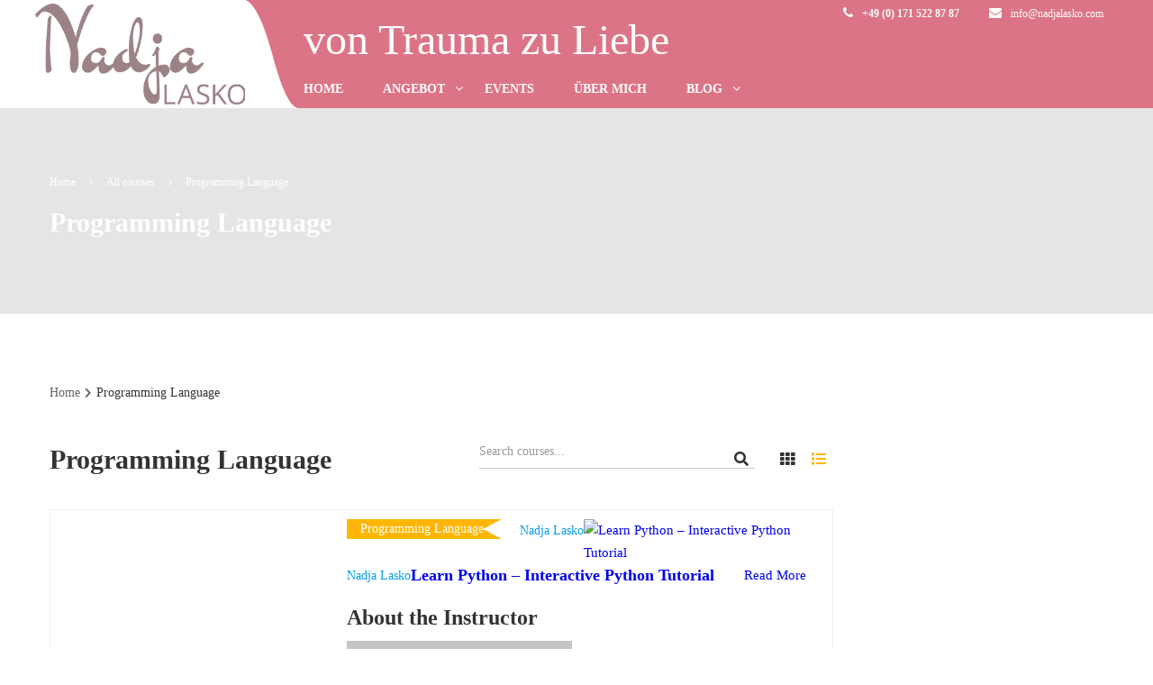

--- FILE ---
content_type: text/html; charset=UTF-8
request_url: https://nadjalasko.com/course-category/programming-language/
body_size: 10974
content:
<!DOCTYPE html>
<html style="overflow: auto" itemscope itemtype="http://schema.org/WebPage" lang="en-US">
<head>
	<meta charset="UTF-8">
	<meta name="viewport" content="width=device-width, initial-scale=1">
	<link rel="profile" href="https://gmpg.org/xfn/11">
	<link rel="pingback" href="https://nadjalasko.com/xmlrpc.php">
    <meta name='robots' content='index, follow, max-image-preview:large, max-snippet:-1, max-video-preview:-1' />

	<!-- This site is optimized with the Yoast SEO plugin v19.13 - https://yoast.com/wordpress/plugins/seo/ -->
	<title> - Nadja Lasko</title>
	<link rel="canonical" href="https://nadjalasko.com/course-category/programming-language/" />
	<meta property="og:locale" content="en_US" />
	<meta property="og:type" content="article" />
	<meta property="og:title" content="Programming Language Archive - Nadja Lasko" />
	<meta property="og:url" content="https://nadjalasko.com/course-category/programming-language/" />
	<meta property="og:site_name" content="Nadja Lasko" />
	<meta name="twitter:card" content="summary_large_image" />
	<script type="application/ld+json" class="yoast-schema-graph">{"@context":"https://schema.org","@graph":[{"@type":"CollectionPage","@id":"https://nadjalasko.com/course-category/programming-language/","url":"https://nadjalasko.com/course-category/programming-language/","name":"Programming Language Archive - Nadja Lasko","isPartOf":{"@id":"https://nadjalasko.com/#website"},"breadcrumb":{"@id":"https://nadjalasko.com/course-category/programming-language/#breadcrumb"},"inLanguage":"en-US"},{"@type":"BreadcrumbList","@id":"https://nadjalasko.com/course-category/programming-language/#breadcrumb","itemListElement":[{"@type":"ListItem","position":1,"name":"Startseite","item":"https://nadjalasko.com/"},{"@type":"ListItem","position":2,"name":"Programming Language"}]},{"@type":"WebSite","@id":"https://nadjalasko.com/#website","url":"https://nadjalasko.com/","name":"Nadja Lasko","description":"Entfalte deine Liebesfähigkeit!","potentialAction":[{"@type":"SearchAction","target":{"@type":"EntryPoint","urlTemplate":"https://nadjalasko.com/?s={search_term_string}"},"query-input":"required name=search_term_string"}],"inLanguage":"en-US"}]}</script>
	<!-- / Yoast SEO plugin. -->


<link rel="alternate" type="application/rss+xml" title="Nadja Lasko &raquo; Feed" href="https://nadjalasko.com/feed/" />
<link rel="alternate" type="application/rss+xml" title="Nadja Lasko &raquo; Comments Feed" href="https://nadjalasko.com/comments/feed/" />
<link rel="alternate" type="application/rss+xml" title="Nadja Lasko &raquo; Programming Language Category Feed" href="https://nadjalasko.com/course-category/programming-language/feed/" />
<link rel='stylesheet' id='wp-block-library-css' href='https://nadjalasko.com/wp-includes/css/dist/block-library/style.min.css?ver=6.1.9' type='text/css' media='all' />
<style id='wp-block-library-theme-inline-css' type='text/css'>
.wp-block-audio figcaption{color:#555;font-size:13px;text-align:center}.is-dark-theme .wp-block-audio figcaption{color:hsla(0,0%,100%,.65)}.wp-block-audio{margin:0 0 1em}.wp-block-code{border:1px solid #ccc;border-radius:4px;font-family:Menlo,Consolas,monaco,monospace;padding:.8em 1em}.wp-block-embed figcaption{color:#555;font-size:13px;text-align:center}.is-dark-theme .wp-block-embed figcaption{color:hsla(0,0%,100%,.65)}.wp-block-embed{margin:0 0 1em}.blocks-gallery-caption{color:#555;font-size:13px;text-align:center}.is-dark-theme .blocks-gallery-caption{color:hsla(0,0%,100%,.65)}.wp-block-image figcaption{color:#555;font-size:13px;text-align:center}.is-dark-theme .wp-block-image figcaption{color:hsla(0,0%,100%,.65)}.wp-block-image{margin:0 0 1em}.wp-block-pullquote{border-top:4px solid;border-bottom:4px solid;margin-bottom:1.75em;color:currentColor}.wp-block-pullquote__citation,.wp-block-pullquote cite,.wp-block-pullquote footer{color:currentColor;text-transform:uppercase;font-size:.8125em;font-style:normal}.wp-block-quote{border-left:.25em solid;margin:0 0 1.75em;padding-left:1em}.wp-block-quote cite,.wp-block-quote footer{color:currentColor;font-size:.8125em;position:relative;font-style:normal}.wp-block-quote.has-text-align-right{border-left:none;border-right:.25em solid;padding-left:0;padding-right:1em}.wp-block-quote.has-text-align-center{border:none;padding-left:0}.wp-block-quote.is-large,.wp-block-quote.is-style-large,.wp-block-quote.is-style-plain{border:none}.wp-block-search .wp-block-search__label{font-weight:700}.wp-block-search__button{border:1px solid #ccc;padding:.375em .625em}:where(.wp-block-group.has-background){padding:1.25em 2.375em}.wp-block-separator.has-css-opacity{opacity:.4}.wp-block-separator{border:none;border-bottom:2px solid;margin-left:auto;margin-right:auto}.wp-block-separator.has-alpha-channel-opacity{opacity:1}.wp-block-separator:not(.is-style-wide):not(.is-style-dots){width:100px}.wp-block-separator.has-background:not(.is-style-dots){border-bottom:none;height:1px}.wp-block-separator.has-background:not(.is-style-wide):not(.is-style-dots){height:2px}.wp-block-table{margin:"0 0 1em 0"}.wp-block-table thead{border-bottom:3px solid}.wp-block-table tfoot{border-top:3px solid}.wp-block-table td,.wp-block-table th{word-break:normal}.wp-block-table figcaption{color:#555;font-size:13px;text-align:center}.is-dark-theme .wp-block-table figcaption{color:hsla(0,0%,100%,.65)}.wp-block-video figcaption{color:#555;font-size:13px;text-align:center}.is-dark-theme .wp-block-video figcaption{color:hsla(0,0%,100%,.65)}.wp-block-video{margin:0 0 1em}.wp-block-template-part.has-background{padding:1.25em 2.375em;margin-top:0;margin-bottom:0}
</style>
<link rel='stylesheet' id='classic-theme-styles-css' href='https://nadjalasko.com/wp-includes/css/classic-themes.min.css?ver=1' type='text/css' media='all' />
<style id='global-styles-inline-css' type='text/css'>
body{--wp--preset--color--black: #000000;--wp--preset--color--cyan-bluish-gray: #abb8c3;--wp--preset--color--white: #ffffff;--wp--preset--color--pale-pink: #f78da7;--wp--preset--color--vivid-red: #cf2e2e;--wp--preset--color--luminous-vivid-orange: #ff6900;--wp--preset--color--luminous-vivid-amber: #fcb900;--wp--preset--color--light-green-cyan: #7bdcb5;--wp--preset--color--vivid-green-cyan: #00d084;--wp--preset--color--pale-cyan-blue: #8ed1fc;--wp--preset--color--vivid-cyan-blue: #0693e3;--wp--preset--color--vivid-purple: #9b51e0;--wp--preset--color--primary: #ffffff;--wp--preset--color--title: #333;--wp--preset--color--sub-title: #999;--wp--preset--color--border-input: #ddd;--wp--preset--gradient--vivid-cyan-blue-to-vivid-purple: linear-gradient(135deg,rgba(6,147,227,1) 0%,rgb(155,81,224) 100%);--wp--preset--gradient--light-green-cyan-to-vivid-green-cyan: linear-gradient(135deg,rgb(122,220,180) 0%,rgb(0,208,130) 100%);--wp--preset--gradient--luminous-vivid-amber-to-luminous-vivid-orange: linear-gradient(135deg,rgba(252,185,0,1) 0%,rgba(255,105,0,1) 100%);--wp--preset--gradient--luminous-vivid-orange-to-vivid-red: linear-gradient(135deg,rgba(255,105,0,1) 0%,rgb(207,46,46) 100%);--wp--preset--gradient--very-light-gray-to-cyan-bluish-gray: linear-gradient(135deg,rgb(238,238,238) 0%,rgb(169,184,195) 100%);--wp--preset--gradient--cool-to-warm-spectrum: linear-gradient(135deg,rgb(74,234,220) 0%,rgb(151,120,209) 20%,rgb(207,42,186) 40%,rgb(238,44,130) 60%,rgb(251,105,98) 80%,rgb(254,248,76) 100%);--wp--preset--gradient--blush-light-purple: linear-gradient(135deg,rgb(255,206,236) 0%,rgb(152,150,240) 100%);--wp--preset--gradient--blush-bordeaux: linear-gradient(135deg,rgb(254,205,165) 0%,rgb(254,45,45) 50%,rgb(107,0,62) 100%);--wp--preset--gradient--luminous-dusk: linear-gradient(135deg,rgb(255,203,112) 0%,rgb(199,81,192) 50%,rgb(65,88,208) 100%);--wp--preset--gradient--pale-ocean: linear-gradient(135deg,rgb(255,245,203) 0%,rgb(182,227,212) 50%,rgb(51,167,181) 100%);--wp--preset--gradient--electric-grass: linear-gradient(135deg,rgb(202,248,128) 0%,rgb(113,206,126) 100%);--wp--preset--gradient--midnight: linear-gradient(135deg,rgb(2,3,129) 0%,rgb(40,116,252) 100%);--wp--preset--duotone--dark-grayscale: url('#wp-duotone-dark-grayscale');--wp--preset--duotone--grayscale: url('#wp-duotone-grayscale');--wp--preset--duotone--purple-yellow: url('#wp-duotone-purple-yellow');--wp--preset--duotone--blue-red: url('#wp-duotone-blue-red');--wp--preset--duotone--midnight: url('#wp-duotone-midnight');--wp--preset--duotone--magenta-yellow: url('#wp-duotone-magenta-yellow');--wp--preset--duotone--purple-green: url('#wp-duotone-purple-green');--wp--preset--duotone--blue-orange: url('#wp-duotone-blue-orange');--wp--preset--font-size--small: 13px;--wp--preset--font-size--medium: 20px;--wp--preset--font-size--large: 28px;--wp--preset--font-size--x-large: 42px;--wp--preset--font-size--normal: 15px;--wp--preset--font-size--huge: 36px;--wp--preset--spacing--20: 0.44rem;--wp--preset--spacing--30: 0.67rem;--wp--preset--spacing--40: 1rem;--wp--preset--spacing--50: 1.5rem;--wp--preset--spacing--60: 2.25rem;--wp--preset--spacing--70: 3.38rem;--wp--preset--spacing--80: 5.06rem;}:where(.is-layout-flex){gap: 0.5em;}body .is-layout-flow > .alignleft{float: left;margin-inline-start: 0;margin-inline-end: 2em;}body .is-layout-flow > .alignright{float: right;margin-inline-start: 2em;margin-inline-end: 0;}body .is-layout-flow > .aligncenter{margin-left: auto !important;margin-right: auto !important;}body .is-layout-constrained > .alignleft{float: left;margin-inline-start: 0;margin-inline-end: 2em;}body .is-layout-constrained > .alignright{float: right;margin-inline-start: 2em;margin-inline-end: 0;}body .is-layout-constrained > .aligncenter{margin-left: auto !important;margin-right: auto !important;}body .is-layout-constrained > :where(:not(.alignleft):not(.alignright):not(.alignfull)){max-width: var(--wp--style--global--content-size);margin-left: auto !important;margin-right: auto !important;}body .is-layout-constrained > .alignwide{max-width: var(--wp--style--global--wide-size);}body .is-layout-flex{display: flex;}body .is-layout-flex{flex-wrap: wrap;align-items: center;}body .is-layout-flex > *{margin: 0;}:where(.wp-block-columns.is-layout-flex){gap: 2em;}.has-black-color{color: var(--wp--preset--color--black) !important;}.has-cyan-bluish-gray-color{color: var(--wp--preset--color--cyan-bluish-gray) !important;}.has-white-color{color: var(--wp--preset--color--white) !important;}.has-pale-pink-color{color: var(--wp--preset--color--pale-pink) !important;}.has-vivid-red-color{color: var(--wp--preset--color--vivid-red) !important;}.has-luminous-vivid-orange-color{color: var(--wp--preset--color--luminous-vivid-orange) !important;}.has-luminous-vivid-amber-color{color: var(--wp--preset--color--luminous-vivid-amber) !important;}.has-light-green-cyan-color{color: var(--wp--preset--color--light-green-cyan) !important;}.has-vivid-green-cyan-color{color: var(--wp--preset--color--vivid-green-cyan) !important;}.has-pale-cyan-blue-color{color: var(--wp--preset--color--pale-cyan-blue) !important;}.has-vivid-cyan-blue-color{color: var(--wp--preset--color--vivid-cyan-blue) !important;}.has-vivid-purple-color{color: var(--wp--preset--color--vivid-purple) !important;}.has-black-background-color{background-color: var(--wp--preset--color--black) !important;}.has-cyan-bluish-gray-background-color{background-color: var(--wp--preset--color--cyan-bluish-gray) !important;}.has-white-background-color{background-color: var(--wp--preset--color--white) !important;}.has-pale-pink-background-color{background-color: var(--wp--preset--color--pale-pink) !important;}.has-vivid-red-background-color{background-color: var(--wp--preset--color--vivid-red) !important;}.has-luminous-vivid-orange-background-color{background-color: var(--wp--preset--color--luminous-vivid-orange) !important;}.has-luminous-vivid-amber-background-color{background-color: var(--wp--preset--color--luminous-vivid-amber) !important;}.has-light-green-cyan-background-color{background-color: var(--wp--preset--color--light-green-cyan) !important;}.has-vivid-green-cyan-background-color{background-color: var(--wp--preset--color--vivid-green-cyan) !important;}.has-pale-cyan-blue-background-color{background-color: var(--wp--preset--color--pale-cyan-blue) !important;}.has-vivid-cyan-blue-background-color{background-color: var(--wp--preset--color--vivid-cyan-blue) !important;}.has-vivid-purple-background-color{background-color: var(--wp--preset--color--vivid-purple) !important;}.has-black-border-color{border-color: var(--wp--preset--color--black) !important;}.has-cyan-bluish-gray-border-color{border-color: var(--wp--preset--color--cyan-bluish-gray) !important;}.has-white-border-color{border-color: var(--wp--preset--color--white) !important;}.has-pale-pink-border-color{border-color: var(--wp--preset--color--pale-pink) !important;}.has-vivid-red-border-color{border-color: var(--wp--preset--color--vivid-red) !important;}.has-luminous-vivid-orange-border-color{border-color: var(--wp--preset--color--luminous-vivid-orange) !important;}.has-luminous-vivid-amber-border-color{border-color: var(--wp--preset--color--luminous-vivid-amber) !important;}.has-light-green-cyan-border-color{border-color: var(--wp--preset--color--light-green-cyan) !important;}.has-vivid-green-cyan-border-color{border-color: var(--wp--preset--color--vivid-green-cyan) !important;}.has-pale-cyan-blue-border-color{border-color: var(--wp--preset--color--pale-cyan-blue) !important;}.has-vivid-cyan-blue-border-color{border-color: var(--wp--preset--color--vivid-cyan-blue) !important;}.has-vivid-purple-border-color{border-color: var(--wp--preset--color--vivid-purple) !important;}.has-vivid-cyan-blue-to-vivid-purple-gradient-background{background: var(--wp--preset--gradient--vivid-cyan-blue-to-vivid-purple) !important;}.has-light-green-cyan-to-vivid-green-cyan-gradient-background{background: var(--wp--preset--gradient--light-green-cyan-to-vivid-green-cyan) !important;}.has-luminous-vivid-amber-to-luminous-vivid-orange-gradient-background{background: var(--wp--preset--gradient--luminous-vivid-amber-to-luminous-vivid-orange) !important;}.has-luminous-vivid-orange-to-vivid-red-gradient-background{background: var(--wp--preset--gradient--luminous-vivid-orange-to-vivid-red) !important;}.has-very-light-gray-to-cyan-bluish-gray-gradient-background{background: var(--wp--preset--gradient--very-light-gray-to-cyan-bluish-gray) !important;}.has-cool-to-warm-spectrum-gradient-background{background: var(--wp--preset--gradient--cool-to-warm-spectrum) !important;}.has-blush-light-purple-gradient-background{background: var(--wp--preset--gradient--blush-light-purple) !important;}.has-blush-bordeaux-gradient-background{background: var(--wp--preset--gradient--blush-bordeaux) !important;}.has-luminous-dusk-gradient-background{background: var(--wp--preset--gradient--luminous-dusk) !important;}.has-pale-ocean-gradient-background{background: var(--wp--preset--gradient--pale-ocean) !important;}.has-electric-grass-gradient-background{background: var(--wp--preset--gradient--electric-grass) !important;}.has-midnight-gradient-background{background: var(--wp--preset--gradient--midnight) !important;}.has-small-font-size{font-size: var(--wp--preset--font-size--small) !important;}.has-medium-font-size{font-size: var(--wp--preset--font-size--medium) !important;}.has-large-font-size{font-size: var(--wp--preset--font-size--large) !important;}.has-x-large-font-size{font-size: var(--wp--preset--font-size--x-large) !important;}
.wp-block-navigation a:where(:not(.wp-element-button)){color: inherit;}
:where(.wp-block-columns.is-layout-flex){gap: 2em;}
.wp-block-pullquote{font-size: 1.5em;line-height: 1.6;}
</style>
<link rel='stylesheet' id='wpems-countdown-css-css' href='https://nadjalasko.com/wp-content/plugins/wp-events-manager/inc/libraries//countdown/css/jquery.countdown.css?ver=6.1.9' type='text/css' media='all' />
<link rel='stylesheet' id='wpems-owl-carousel-css-css' href='https://nadjalasko.com/wp-content/plugins/wp-events-manager/inc/libraries//owl-carousel/css/owl.carousel.css?ver=6.1.9' type='text/css' media='all' />
<link rel='stylesheet' id='wpems-magnific-popup-css-css' href='https://nadjalasko.com/wp-content/plugins/wp-events-manager/inc/libraries//magnific-popup/css/magnific-popup.css?ver=6.1.9' type='text/css' media='all' />
<link rel='stylesheet' id='wpems-fronted-css-css' href='https://nadjalasko.com/wp-content/plugins/wp-events-manager/assets//css/frontend/events.min.css?ver=6.1.9' type='text/css' media='all' />
<link rel='stylesheet' id='thim-parent-style-css' href='https://nadjalasko.com/wp-content/themes/coaching/style.css?ver=6.1.9' type='text/css' media='all' />
<link rel='stylesheet' id='thim-child-style-css' href='https://nadjalasko.com/wp-content/themes/coaching-child/style.css?ver=20201204k' type='text/css' media='all' />
<link rel='stylesheet' id='thim-admin-flaticon-style-css' href='https://nadjalasko.com/wp-content/themes/coaching/assets/css/flaticon.css?ver=6.1.9' type='text/css' media='all' />
<link rel='stylesheet' id='thim-style-css' href='https://nadjalasko.com/wp-content/themes/coaching-child/style.css?ver=3.3.6' type='text/css' media='all' />
<link rel='stylesheet' id='thim-font-icon-awesome-css' href='https://nadjalasko.com/wp-content/themes/coaching/assets/css/font-awesome.min.css?ver=3.3.6' type='text/css' media='all' />
<link rel='stylesheet' id='font-awesome-5-all-css' href='https://nadjalasko.com/wp-content/plugins/learnpress/assets/src/css/vendor/font-awesome-5.min.css?ver=4.2.0' type='text/css' media='all' />
<link rel='stylesheet' id='learnpress-css' href='https://nadjalasko.com/wp-content/plugins/learnpress/assets/css/learnpress.min.css?ver=4.2.0' type='text/css' media='all' />
<link rel='stylesheet' id='learnpress-widgets-css' href='https://nadjalasko.com/wp-content/plugins/learnpress/assets/css/widgets.min.css?ver=4.2.0' type='text/css' media='all' />
<link rel='stylesheet' id='thim-admin-font-icon7-css' href='https://nadjalasko.com/wp-content/themes/coaching/assets/css/font-pe-icon-7.css?ver=6.1.9' type='text/css' media='all' />
<link rel='stylesheet' id='thim-font-ion-icons-css' href='https://nadjalasko.com/wp-content/themes/coaching/assets/css/ionicons.min.css?ver=6.1.9' type='text/css' media='all' />
<link rel='stylesheet' id='thim-slick-css' href='https://nadjalasko.com/wp-content/themes/coaching/assets/css/slick.css?ver=6.1.9' type='text/css' media='all' />
<script type='text/javascript' src='https://nadjalasko.com/wp-includes/js/jquery/jquery.min.js?ver=3.6.1' id='jquery-core-js'></script>
<script type='text/javascript' src='https://nadjalasko.com/wp-includes/js/jquery/jquery-migrate.min.js?ver=3.3.2' id='jquery-migrate-js'></script>
<script type='text/javascript' src='https://nadjalasko.com/wp-content/plugins/revslider/public/assets/js/rbtools.min.js?ver=6.6.7' async id='tp-tools-js'></script>
<script type='text/javascript' src='https://nadjalasko.com/wp-content/plugins/revslider/public/assets/js/rs6.min.js?ver=6.6.7' async id='revmin-js'></script>
<script type='text/javascript' src='https://nadjalasko.com/wp-includes/js/underscore.min.js?ver=1.13.4' id='underscore-js'></script>
<script type='text/javascript' id='utils-js-extra'>
/* <![CDATA[ */
var userSettings = {"url":"\/","uid":"0","time":"1768614078","secure":"1"};
/* ]]> */
</script>
<script type='text/javascript' src='https://nadjalasko.com/wp-includes/js/utils.min.js?ver=6.1.9' id='utils-js'></script>
<script type='text/javascript' id='lp-global-js-extra'>
/* <![CDATA[ */
var lpGlobalSettings = {"url":"https:\/\/nadjalasko.com\/course-category\/programming-language\/","siteurl":"https:\/\/nadjalasko.com","ajax":"https:\/\/nadjalasko.com\/wp-admin\/admin-ajax.php","courses_url":"","post_id":5437,"user_id":0,"theme":"coaching-child","localize":{"button_ok":"OK","button_cancel":"Cancel","button_yes":"Yes","button_no":"No"},"lp_rest_url":"https:\/\/nadjalasko.com\/wp-json\/","nonce":"3ff2c6a5e5","option_enable_popup_confirm_finish":"yes","is_course_archive":1,"lpArchiveSkeleton":{"term_id":47,"taxonomy":"course_category","paged":1,"c_search":"","orderby":"","order":""}};
/* ]]> */
</script>
<script type='text/javascript' src='https://nadjalasko.com/wp-content/plugins/learnpress/assets/js/global.min.js?ver=4.2.0' id='lp-global-js'></script>
<script type='text/javascript' src='https://nadjalasko.com/wp-content/plugins/learnpress/assets/js/dist/utils.min.js?ver=4.2.0' id='lp-utils-js'></script>
<script type='text/javascript' src='https://nadjalasko.com/wp-includes/js/dist/vendor/regenerator-runtime.min.js?ver=0.13.9' id='regenerator-runtime-js'></script>
<script type='text/javascript' src='https://nadjalasko.com/wp-includes/js/dist/vendor/wp-polyfill.min.js?ver=3.15.0' id='wp-polyfill-js'></script>
<script type='text/javascript' src='https://nadjalasko.com/wp-includes/js/dist/hooks.min.js?ver=4169d3cf8e8d95a3d6d5' id='wp-hooks-js'></script>
<script type='text/javascript' src='https://nadjalasko.com/wp-content/plugins/learnpress/assets/js/dist/frontend/courses.min.js?ver=4.2.0' id='lp-courses-js'></script>
<link rel="https://api.w.org/" href="https://nadjalasko.com/wp-json/" /><link rel="alternate" type="application/json" href="https://nadjalasko.com/wp-json/wp/v2/course_category/47" /><link rel="EditURI" type="application/rsd+xml" title="RSD" href="https://nadjalasko.com/xmlrpc.php?rsd" />
<link rel="wlwmanifest" type="application/wlwmanifest+xml" href="https://nadjalasko.com/wp-includes/wlwmanifest.xml" />
<meta name="generator" content="WordPress 6.1.9" />

		<style id="learn-press-custom-css">
			:root {
				--lp-primary-color: #ffb606;
				--lp-secondary-color: #442e66;
			}
		</style>

		<meta name="generator" content="Powered by WPBakery Page Builder - drag and drop page builder for WordPress."/>
<meta name="generator" content="Powered by Slider Revolution 6.6.7 - responsive, Mobile-Friendly Slider Plugin for WordPress with comfortable drag and drop interface." />
<link rel="icon" href="https://nadjalasko.com/wp-content/uploads/2021/03/cropped-nadjalasko-favicon-32x32.png" sizes="32x32" />
<link rel="icon" href="https://nadjalasko.com/wp-content/uploads/2021/03/cropped-nadjalasko-favicon-192x192.png" sizes="192x192" />
<link rel="apple-touch-icon" href="https://nadjalasko.com/wp-content/uploads/2021/03/cropped-nadjalasko-favicon-180x180.png" />
<meta name="msapplication-TileImage" content="https://nadjalasko.com/wp-content/uploads/2021/03/cropped-nadjalasko-favicon-270x270.png" />
<script>function setREVStartSize(e){
			//window.requestAnimationFrame(function() {
				window.RSIW = window.RSIW===undefined ? window.innerWidth : window.RSIW;
				window.RSIH = window.RSIH===undefined ? window.innerHeight : window.RSIH;
				try {
					var pw = document.getElementById(e.c).parentNode.offsetWidth,
						newh;
					pw = pw===0 || isNaN(pw) || (e.l=="fullwidth" || e.layout=="fullwidth") ? window.RSIW : pw;
					e.tabw = e.tabw===undefined ? 0 : parseInt(e.tabw);
					e.thumbw = e.thumbw===undefined ? 0 : parseInt(e.thumbw);
					e.tabh = e.tabh===undefined ? 0 : parseInt(e.tabh);
					e.thumbh = e.thumbh===undefined ? 0 : parseInt(e.thumbh);
					e.tabhide = e.tabhide===undefined ? 0 : parseInt(e.tabhide);
					e.thumbhide = e.thumbhide===undefined ? 0 : parseInt(e.thumbhide);
					e.mh = e.mh===undefined || e.mh=="" || e.mh==="auto" ? 0 : parseInt(e.mh,0);
					if(e.layout==="fullscreen" || e.l==="fullscreen")
						newh = Math.max(e.mh,window.RSIH);
					else{
						e.gw = Array.isArray(e.gw) ? e.gw : [e.gw];
						for (var i in e.rl) if (e.gw[i]===undefined || e.gw[i]===0) e.gw[i] = e.gw[i-1];
						e.gh = e.el===undefined || e.el==="" || (Array.isArray(e.el) && e.el.length==0)? e.gh : e.el;
						e.gh = Array.isArray(e.gh) ? e.gh : [e.gh];
						for (var i in e.rl) if (e.gh[i]===undefined || e.gh[i]===0) e.gh[i] = e.gh[i-1];
											
						var nl = new Array(e.rl.length),
							ix = 0,
							sl;
						e.tabw = e.tabhide>=pw ? 0 : e.tabw;
						e.thumbw = e.thumbhide>=pw ? 0 : e.thumbw;
						e.tabh = e.tabhide>=pw ? 0 : e.tabh;
						e.thumbh = e.thumbhide>=pw ? 0 : e.thumbh;
						for (var i in e.rl) nl[i] = e.rl[i]<window.RSIW ? 0 : e.rl[i];
						sl = nl[0];
						for (var i in nl) if (sl>nl[i] && nl[i]>0) { sl = nl[i]; ix=i;}
						var m = pw>(e.gw[ix]+e.tabw+e.thumbw) ? 1 : (pw-(e.tabw+e.thumbw)) / (e.gw[ix]);
						newh =  (e.gh[ix] * m) + (e.tabh + e.thumbh);
					}
					var el = document.getElementById(e.c);
					if (el!==null && el) el.style.height = newh+"px";
					el = document.getElementById(e.c+"_wrapper");
					if (el!==null && el) {
						el.style.height = newh+"px";
						el.style.display = "block";
					}
				} catch(e){
					console.log("Failure at Presize of Slider:" + e)
				}
			//});
		  };</script>
		<style type="text/css" id="wp-custom-css">
			header.site-header {
  background: #dc7487;
}
.header_v3.site-header::before {

    background-color: #fff;

}

header.site-header.header_v3 > .container {
  background: #dc7487;
}

.header_v3 .width-logo {
  background-color: #fff;
}

#toolbar {
  color: #fff;
  font-size: 12px;
}

#toolbar a {
  color: #fff;
}

footer#colophon .copyright-area {
  background: #dc7487;
  color: #fff;
}

footer#colophon {
  background: #437795;
}

footer#colophon .footer {
  color: #fff;
}

footer#colophon .footer a {
  color: rgba(255, 255, 255, 0.73);
}		</style>
				<script type="text/javascript">
            if (typeof ajaxurl === 'undefined') {
                /* <![CDATA[ */
                var ajaxurl = "https://nadjalasko.com/wp-admin/admin-ajax.php";
                /* ]]> */
            }
		</script>
		<noscript><style> .wpb_animate_when_almost_visible { opacity: 1; }</style></noscript></head>
<body data-rsssl=1 class="archive tax-course_category term-programming-language term-47 wp-embed-responsive coaching-child learnpress learnpress-page thim-body-load-overlay bg-boxed-image wpb-js-composer js-comp-ver-6.10.0 vc_responsive">


<!-- menu for mobile-->
<div id="wrapper-container" class="wrapper-container">
	<div class="content-pusher ">


		
		<header id="masthead" class="site-header affix-top sticky-header header_default header_v3 " >
			<!-- <div class="main-menu"> -->
<div class="container">
	<div class="row">
		<div class="col-sm-2 column_logo new_update">
			<div class="tm-table">
				<div class="width-logo table-cell sm-logo">
					<a href="https://nadjalasko.com/" title="Nadja Lasko - Entfalte deine Liebesfähigkeit!" rel="home" class="no-sticky-logo"><img src="https://nadjalasko.com/wp-content/uploads/2021/03/NadjaLasko-Schriftzug.png" alt="Nadja Lasko"  /></a><a href="https://nadjalasko.com/" title="Nadja Lasko - Entfalte deine Liebesfähigkeit!" rel="home" class="sticky-logo">
					<img src="https://nadjalasko.com/wp-content/uploads/2021/03/NadjaLasko-Schriftzug.png" alt="Nadja Lasko"  /></a>				</div>
                <svg version="1.1" id="Layer_1" xmlns="http://www.w3.org/2000/svg" xmlns:xlink="http://www.w3.org/1999/xlink" x="0px" y="0px"
                     width="58.5px" height="119.985px" viewBox="0 0 58.5 119.985" enable-background="new 0 0 58.5 119.985" xml:space="preserve">
                        <image display="none" overflow="visible" width="60" height="120" xlink:href="[data-uri]
                        EAMCAwYAAAJFAAACpwAAA9z/2wCEABALCwsMCxAMDBAXDw0PFxsUEBAUGx8XFxcXFx8eFxoaGhoX
                        Hh4jJSclIx4vLzMzLy9AQEBAQEBAQEBAQEBAQEABEQ8PERMRFRISFRQRFBEUGhQWFhQaJhoaHBoa
                        JjAjHh4eHiMwKy4nJycuKzU1MDA1NUBAP0BAQEBAQEBAQEBAQP/CABEIAHgAPAMBIgACEQEDEQH/
                        xACgAAEAAgMBAAAAAAAAAAAAAAAABgcCAwUEAQADAQEBAAAAAAAAAAAAAAAABAUDAgEQAAEDBAMB
                        AQAAAAAAAAAAAAMgAgQQARIFERMGFDARAAIBAQQIBgIDAAAAAAAAAAECAxEwIRIiADFRcYGxMgRB
                        YcFyghORoiMUJBIAAQMACQQDAAAAAAAAAAAAASARAgAhMUFRYXGREoGxUoLBMkL/2gAMAwEAAhED
                        EQAAAPXMa/7zqEmCT4AAV3lirRp9uj8gmVQ40AK7FeN65zXc4Tc9gUdAK7FeMkkb6OWszE2oAV2K
                        8Zli8LA2cnrS64c9V2K8YA7Esr6eovbAs3XYrxgBJozvz0nrDOZUrsV44AAdiUCrf//aAAgBAgAB
                        BQCQK17IKzB9ZbUGbkND24urKZw6pWZs4vzW/X9H/9oACAEDAAEFAIxr2cgT82VhvQB2JUDdkysN
                        /LahJg/m3FW9nzf/2gAIAQEAAQUA1u3kQCBMM4l+Z2F2EWMjxEiSWyoy/LS+WL1cr5J/4aqT9OvX
                        5WRyxehP0bNbHuG8BWmCvzcnu16/NSumcsRXhLHMyQBfl5mYVwZb4coJRmEvR7m0O/0A6v/aAAgB
                        AgIGPwDnEVi3MJMdtERl6lEhk+yTHAoEvKrqEGN9o1o16Itb+sHbvT//2gAIAQMCBj8A4SNRsyKY
                        y31RKHsPlETm26YyxCDDxrGhQJXWHSj3Ik/1q44s/an/2gAIAQEBBj8AGYvAeuIm6m1dh0WaI4o3
                        FVNgexkOSSrRV8G8RxsFkQ0dCGU7CL9I+4TVItabD4jgbCXs2N6/yJuNzelhDMTRQ2F/a1xsYZSa
                        thwv7lynlYT9sT0kSKN+VuQsIqmiy1jPy1ftSwV1uZCGB8xfpHMvTIoYcRWw+onNAxX4nMOdgYWO
                        WdafJbx62CSoaPGwZd4NdI506ZFDDjYP2bnNFnj9p1/g87CPuEvwHMNqnWNFljOJHAZT5Gw/rdwf
                        87GqtrwE+h0+77F+qlceIYab9P/Z" transform="matrix(0.9999 0 0 0.9999 -122.9937 -131.9937)">
                        </image>
                    <path fill="#ffffff" d="M0,0c0,0,14.326,0,29.996,59.993s25.837,58.633,28.504,59.992H0V0z"/>
                    </svg>
			</div>
		</div>
		<div class="col-sm-10 column_right">
            			<div class="toolbar" id="toolbar">
				<div class="row">
					<div class="col-md-6 col-sm-9 col-xs-12 hidden-sm hidden-xs">
						<aside id="custom_html-3" class="widget_text widget widget_custom_html"><div class="textwidget custom-html-widget"><h2 id="site-description">
	von Trauma zu Liebe
</h2></div></aside>					</div>
					<div class="col-md-6 col-sm-3 col-xs-12 menu_right_position">
						<li id="text-619910006" class="widget widget_text">			<div class="textwidget"><div class="thim-have-any-question">
<div class="mobile"><i class="fa fa-phone"></i><a class="value" href="tel:+49 (0) 157 85082 664">+49 (0) 171 522 87 87</a></div>
<div class="email"><i class="fa fa-envelope"></i><a href="mailto:nadja.lasko@heart.ag">info@nadjalasko.com</a></div>
</div>
</div>
		</li>					</div>
				</div>
			</div>
            			<div class="navigation">
				<nav class="width-navigation table-cell table-right">
					
<ul class="nav navbar-nav menu-main-menu">
	<li id="menu-item-6514" class="menu-item menu-item-type-post_type menu-item-object-page menu-item-home menu-item-6514"><a href="https://nadjalasko.com/">HOME</a></li>
<li id="menu-item-7435" class="menu-item menu-item-type-custom menu-item-object-custom menu-item-has-children menu-item-7435"><a href="#">ANGEBOT</a>
<ul class="sub-menu">
	<li id="menu-item-7462" class="menu-item menu-item-type-post_type menu-item-object-page menu-item-7462"><a href="https://nadjalasko.com/sich-lieben/">Sich lieben</a></li>
	<li id="menu-item-7497" class="menu-item menu-item-type-post_type menu-item-object-page menu-item-7497"><a href="https://nadjalasko.com/dich-lieben/">Dich Lieben</a></li>
	<li id="menu-item-7496" class="menu-item menu-item-type-post_type menu-item-object-page menu-item-7496"><a href="https://nadjalasko.com/der-weg/">Der Weg</a></li>
</ul>
</li>
<li id="menu-item-6842" class="menu-item menu-item-type-custom menu-item-object-custom menu-item-6842"><a href="https://nadjalasko.com/events">EVENTS</a></li>
<li id="menu-item-6841" class="menu-item menu-item-type-post_type menu-item-object-page menu-item-6841"><a href="https://nadjalasko.com/ueber-mich/">ÜBER MICH</a></li>
<li id="menu-item-6877" class="menu-item menu-item-type-post_type menu-item-object-page current_page_parent menu-item-has-children menu-item-6877"><a href="https://nadjalasko.com/blog/">BLOG</a>
<ul class="sub-menu">
	<li id="menu-item-7615" class="menu-item menu-item-type-taxonomy menu-item-object-category menu-item-7615"><a href="https://nadjalasko.com/category/text/">Text</a></li>
	<li id="menu-item-7616" class="menu-item menu-item-type-taxonomy menu-item-object-category menu-item-7616"><a href="https://nadjalasko.com/category/video/">Video</a></li>
</ul>
</li>
<li id="menu-item-7159" class="kontakt menu-item menu-item-type-post_type menu-item-object-page menu-item-7159"><a href="https://nadjalasko.com/kontakt/">KONTAKT</a></li>
</ul>				</nav>
				<div class="menu-mobile-effect navbar-toggle" data-effect="mobile-effect">
					<span class="icon-bar"></span>
					<span class="icon-bar"></span>
					<span class="icon-bar"></span>
				</div>
			</div>
		</div>
	</div>
</div>		</header>
		<!-- Mobile Menu-->
		<nav class="mobile-menu-container mobile-effect">
			<div class="menu-mobile-effect navbar-toggle close-menu" data-effect="mobile-effect">
   <i class="fa fa-times" aria-hidden="true"></i>
</div>

<ul class="nav navbar-nav">
	<li class="menu-item menu-item-type-post_type menu-item-object-page menu-item-home menu-item-6514"><a href="https://nadjalasko.com/">HOME</a></li>
<li class="menu-item menu-item-type-custom menu-item-object-custom menu-item-has-children menu-item-7435"><a href="#">ANGEBOT</a>
<ul class="sub-menu">
	<li class="menu-item menu-item-type-post_type menu-item-object-page menu-item-7462"><a href="https://nadjalasko.com/sich-lieben/">Sich lieben</a></li>
	<li class="menu-item menu-item-type-post_type menu-item-object-page menu-item-7497"><a href="https://nadjalasko.com/dich-lieben/">Dich Lieben</a></li>
	<li class="menu-item menu-item-type-post_type menu-item-object-page menu-item-7496"><a href="https://nadjalasko.com/der-weg/">Der Weg</a></li>
</ul>
</li>
<li class="menu-item menu-item-type-custom menu-item-object-custom menu-item-6842"><a href="https://nadjalasko.com/events">EVENTS</a></li>
<li class="menu-item menu-item-type-post_type menu-item-object-page menu-item-6841"><a href="https://nadjalasko.com/ueber-mich/">ÜBER MICH</a></li>
<li class="menu-item menu-item-type-post_type menu-item-object-page current_page_parent menu-item-has-children menu-item-6877"><a href="https://nadjalasko.com/blog/">BLOG</a>
<ul class="sub-menu">
	<li class="menu-item menu-item-type-taxonomy menu-item-object-category menu-item-7615"><a href="https://nadjalasko.com/category/text/">Text</a></li>
	<li class="menu-item menu-item-type-taxonomy menu-item-object-category menu-item-7616"><a href="https://nadjalasko.com/category/video/">Video</a></li>
</ul>
</li>
<li class="kontakt menu-item menu-item-type-post_type menu-item-object-page menu-item-7159"><a href="https://nadjalasko.com/kontakt/">KONTAKT</a></li>
</ul>		</nav>
		<div id="main-content">	<section class="content-area">
			<div class="top_site_main" style="color: #ffffff;background-image:url(https://nadjalasko.com/wp-content/uploads/2018/11/shutterstock_780066289-1.png);">
		<span class="overlay-top-header" style="background:rgba(0,0,0,0.1);"></span>
					<div class="page-title-wrapper">
						<div class="breadcrumbs-wrapper">
			<div class="container">
				<ul itemprop="breadcrumb" itemscope itemtype="http://schema.org/BreadcrumbList" id="breadcrumbs" class="breadcrumbs"><li itemprop="itemListElement" itemscope itemtype="http://schema.org/ListItem"><a itemprop="item" href="https://nadjalasko.com" title="Home"><span itemprop="name">Home</span></a><meta itemprop="position" content="1"></li><li itemprop="itemListElement" itemscope itemtype="http://schema.org/ListItem"><a itemprop="item" href="" title="All courses"><span itemprop="name">All courses</span></a><meta itemprop="position" content="2"></li><li itemprop="itemListElement" itemscope itemtype="http://schema.org/ListItem"><span itemprop="name" title="Programming Language">Programming Language</span><meta itemprop="position" content="3"></li></ul>			</div>
		</div>
						<div class="banner-wrapper container">
					<h1>Programming Language</h1>				</div>
			</div>
			</div>

<div class="container site-content sidebar-right"><div class="row"><main id="main" class="site-main col-sm-9 alignleft"><div class="lp-archive-courses"><ul class="learn-press-breadcrumb"><li><a href="https://nadjalasko.com"><span>Home</span></a></li><li class="breadcrumb-delimiter"><i class="fas fa-chevron-right"></i></li><li><span>Programming Language</span></li></ul>
<div class="lp-content-area">
			<header class="learn-press-courses-header">
			<h1>Programming Language</h1>

			<div class="lp-archive-course-term-description"></div>		</header>
	
	
<div class="lp-courses-bar list">
	<form class="search-courses" method="get" action="">
		<input type="hidden" name="post_type" value="lp_course">
		<input type="hidden" name="taxonomy" value="course_category">
		<input type="hidden" name="term_id" value="47">
		<input type="hidden" name="term" value="programming-language">
		<input type="text" placeholder="Search courses..." name="c_search" value="">
		<button type="submit"><i class="fas fa-search"></i></button>
	</form>

	<div class="switch-layout">
					<input type="radio" name="lp-switch-layout-btn"
				value="grid"
				id="lp-switch-layout-btn-grid" >
			<label class="switch-btn grid"
				title="Switch to grid"
				for="lp-switch-layout-btn-grid"></label>
					<input type="radio" name="lp-switch-layout-btn"
				value="list"
				id="lp-switch-layout-btn-list"  checked='checked'>
			<label class="switch-btn list"
				title="Switch to list"
				for="lp-switch-layout-btn-list"></label>
			</div>
</div>
<ul class="learn-press-courses" data-layout="list"><div class="lp-archive-course-skeleton" style="width:100%">	<ul class="lp-skeleton-animation" style="width:100%">
					<li style="width: 85%; height:20px"></li>
					<li style="width: 100%; height:20px"></li>
					<li style="width: 84%; height:20px"></li>
					<li style="width: 67%; height:20px"></li>
					<li style="width: 66%; height:20px"></li>
					<li style="width: 61%; height:20px"></li>
					<li style="width: 66%; height:20px"></li>
					<li style="width: 61%; height:20px"></li>
					<li style="width: 95%; height:20px"></li>
					<li style="width: 65%; height:20px"></li>
			</ul>

	</div></ul></div></div>

<footer id="colophon" class="site-footer ">
			<div class="footer">
			<div class="container">
				<div class="row">
					<aside id="text-619910012" class="widget widget_text footer_widget"><h4 class="widget-title">Kontakt</h4>			<div class="textwidget"><p><strong>Nadja Lasko<br />
</strong><strong>Dr.-Peter-Hecker-Str. 2<br />
</strong><strong>82031 Grünwald</strong></p>
<p><strong>info@nadjalasko.com<br />
</strong><br />
<strong><a class="value" href="tel:+49 (0) 157 85082 664">+49 (0) 171 522 87 87</a></strong></p>
<p>&nbsp;</p>
</div>
		</aside>				</div>
			</div>
		</div>
	
	<!--==============================powered=====================================-->
			<div class="copyright-area">
			<div class="container">
				<div class="copyright-content">
					<div class="row">
						<div class="col-sm-8">							<p class="text-copyright">
								Copyright © 2020 by nadjalasko.com							</p>
						</div>
													<div class="col-sm-4 text-right">
								<aside id="nav_menu-4" class="widget widget_nav_menu"><div class="menu-impressum-container"><ul id="menu-impressum" class="menu"><li id="menu-item-7128" class="menu-item menu-item-type-post_type menu-item-object-page menu-item-7128"><a href="https://nadjalasko.com/impressum/">Impressum</a></li>
<li id="menu-item-7129" class="menu-item menu-item-type-post_type menu-item-object-page menu-item-7129"><a href="https://nadjalasko.com/datenschutz/">Datenschutz</a></li>
</ul></div></aside>							</div>
											</div>
				</div>
			</div>
		</div>
	

</footer><!-- #colophon -->
</div><!--end main-content-->


</div><!-- end wrapper-container and content-pusher-->

	<a href="#" id="back-to-top">
		<i class="fa fa-chevron-up"></i>
	</a>
	

</div>


		<script>
			window.RS_MODULES = window.RS_MODULES || {};
			window.RS_MODULES.modules = window.RS_MODULES.modules || {};
			window.RS_MODULES.waiting = window.RS_MODULES.waiting || [];
			window.RS_MODULES.defered = false;
			window.RS_MODULES.moduleWaiting = window.RS_MODULES.moduleWaiting || {};
			window.RS_MODULES.type = 'compiled';
		</script>
						<script data-cfasync="true" type="text/javascript">
                    (function($) {
                        'use strict';
                        $(document).
                            on('click',
                                'body:not(".logged-in") .enroll-course .button-enroll-course, body:not(".logged-in") .purchase-course:not(".guest_checkout") .button, body:not(".logged-in") .purchase-course:not(".guest_checkout,.learn-press-pmpro-buy-membership") .button',
                                function(e) {
                                    e.preventDefault();
                                    $(this).
                                        parent().
                                        find('[name="redirect_to"]').
                                        val('?redirect_to=https://nadjalasko.com/courses/python/?enroll-course=5437');
                                    var redirect = $(this).parent().find('[name="redirect_to"]').val();
                                    window.location = redirect;
                                });
                    })(jQuery);
				</script>
				<link rel='stylesheet' id='rs-plugin-settings-css' href='https://nadjalasko.com/wp-content/plugins/revslider/public/assets/css/rs6.css?ver=6.6.7' type='text/css' media='all' />
<style id='rs-plugin-settings-inline-css' type='text/css'>
#rs-demo-id {}
</style>
<script type='text/javascript' src='https://nadjalasko.com/wp-content/plugins/contact-form-7/includes/swv/js/index.js?ver=5.7.1' id='swv-js'></script>
<script type='text/javascript' id='contact-form-7-js-extra'>
/* <![CDATA[ */
var wpcf7 = {"api":{"root":"https:\/\/nadjalasko.com\/wp-json\/","namespace":"contact-form-7\/v1"}};
/* ]]> */
</script>
<script type='text/javascript' src='https://nadjalasko.com/wp-content/plugins/contact-form-7/includes/js/index.js?ver=5.7.1' id='contact-form-7-js'></script>
<script type='text/javascript' src='https://nadjalasko.com/wp-includes/js/jquery/ui/core.min.js?ver=1.13.2' id='jquery-ui-core-js'></script>
<script type='text/javascript' id='wp-util-js-extra'>
/* <![CDATA[ */
var _wpUtilSettings = {"ajax":{"url":"\/wp-admin\/admin-ajax.php"}};
/* ]]> */
</script>
<script type='text/javascript' src='https://nadjalasko.com/wp-includes/js/wp-util.min.js?ver=6.1.9' id='wp-util-js'></script>
<script type='text/javascript' src='https://nadjalasko.com/wp-includes/js/backbone.min.js?ver=1.4.1' id='backbone-js'></script>
<script type='text/javascript' src='https://nadjalasko.com/wp-content/plugins/wp-events-manager/inc/libraries//countdown/js/jquery.plugin.min.js?ver=6.1.9' id='wpems-countdown-plugin-js-js'></script>
<script type='text/javascript' id='wpems-countdown-js-js-extra'>
/* <![CDATA[ */
var WPEMS = {"gmt_offset":"1","current_time":"Jan 17, 2026 02:41:00 +0000","l18n":{"labels":["Years","Months","Weeks","Days","Hours","Minutes","Seconds"],"labels1":["Year","Month","Week","Day","Hour","Minute","Second"]},"ajaxurl":"https:\/\/nadjalasko.com\/wp-admin\/admin-ajax.php","something_wrong":"Something went wrong","register_button":"b8ff0f5284"};
/* ]]> */
</script>
<script type='text/javascript' src='https://nadjalasko.com/wp-content/plugins/wp-events-manager/inc/libraries//countdown/js/jquery.countdown.min.js?ver=6.1.9' id='wpems-countdown-js-js'></script>
<script type='text/javascript' src='https://nadjalasko.com/wp-content/plugins/wp-events-manager/inc/libraries//magnific-popup/js/jquery.magnific-popup.min.js?ver=2.1.8' id='wpems-magnific-popup-js-js'></script>
<script type='text/javascript' src='https://nadjalasko.com/wp-content/plugins/wp-events-manager/assets//js/frontend/events.min.js?ver=6.1.9' id='wpems-frontend-js-js'></script>
<script type='text/javascript' src='https://nadjalasko.com/wp-content/themes/coaching/assets/js/libs/bootstrap.min.js?ver=3.3.6' id='thim-bootstrap-js'></script>
<script type='text/javascript' src='https://nadjalasko.com/wp-content/themes/coaching/assets/js/libs/parallax.min.js?ver=3.3.6' id='thim-parallax-js'></script>
<script type='text/javascript' src='https://nadjalasko.com/wp-content/themes/coaching/assets/js/libs/cookie.min.js?ver=3.3.6' id='thim-cookie-js'></script>
<script type='text/javascript' src='https://nadjalasko.com/wp-content/themes/coaching/assets/js/libs/jquery.event.move.js?ver=3.3.6' id='thim-jquery-event-move-js'></script>
<script type='text/javascript' src='https://nadjalasko.com/wp-content/themes/coaching/assets/js/libs/thim-contentslider.js?ver=3.3.6' id='thim-jquery-contentslider-js'></script>
<script type='text/javascript' src='https://nadjalasko.com/wp-content/themes/coaching/assets/js/libs/smooth_scroll.min.js?ver=3.3.6' id='smooth-scroll-js'></script>
<script type='text/javascript' src='https://nadjalasko.com/wp-includes/js/imagesloaded.min.js?ver=4.1.4' id='imagesloaded-js'></script>
<script type='text/javascript' id='thim-custom-script-js-extra'>
/* <![CDATA[ */
var thim_placeholder = {"login":"Username","password":"Password"};
/* ]]> */
</script>
<script type='text/javascript' src='https://nadjalasko.com/wp-content/themes/coaching/assets/js/custom-script.min.js?ver=3.3.6' id='thim-custom-script-js'></script>
</body >
</html ></main>
<div id="sidebar" class="widget-area col-sm-3 sticky-sidebar" role="complementary">
	<aside id="text-10" class="widget widget_text">			<div class="textwidget"><iframe src="https://www.facebook.com/plugins/page.php?href=https%3A%2F%2Fwww.facebook.com%2FThimPress%2F&tabs=timeline&width=270&height=500&small_header=false&adapt_container_width=true&hide_cover=false&show_facepile=true&appId" style="border:none;overflow:hidden"></iframe></div>
		</aside></div><!-- #secondary -->
</div></div>	</section>


--- FILE ---
content_type: text/css
request_url: https://nadjalasko.com/wp-content/themes/coaching-child/style.css?ver=20201204k
body_size: 2534
content:
/*
 Theme Name:   Coaching Child
 Theme URI:    http://coaching.thimpress.com/
 Description:  Coaching Child Theme
 Author:       ThimPress
 Author URI:   http://thimpress.com
 Template:     coaching
 Version:      1.0.8
 Text Domain:  coaching-child
*/
/*
 * Cansmith styles 
 */
/*Nav Bar Hover Farbe*/
.header_v3.site-header .navigation .navbar-nav > li:hover > a, .header_v3.site-header .navigation .navbar-nav > li.current-menu-item > a, .header_v3.site-header .navigation .navbar-nav > li.current_page_item > a:hover, .header_v3.site-header .navigation .navbar-nav > li.current-menu-parent > a, .header_v3.site-header .navigation .navbar-nav > li.current-menu-ancestor > a {
  color: #8f3d4c !important;
}
.header_v3#masthead.site-header:after {
  height: 1px;
  width: 100%;
  position: absolute;
  content: "";
  z-index: -2;
  background-color: transparent !important;
  top: 29px;
  left: 0;
}
.header_v3#masthead.site-header #toolbar::after {
	background-color: transparent !important;
}
.header_v3#masthead.site-header > .container > .row .column_logo, .header_v3#masthead.site-header > .container > .row .column_right {
  display: table-cell;
  float: none;
  vertical-align: top;
  height: 119px !important;
}
.wpcf7-form .wpcf7-submit {
  background: #555;
}
.thim-widget-book-event .event_register_area {
  padding: 16px 30px 0;
  border: 1px solid #eee;
  border-top: 0;
  display: none !important;
}
.woocommerce #content .comments-area .comment-respond-area #respond.comment-respond .comment-form .form-submit input#submit, .woocommerce .comments-area .comment-respond-area #respond.comment-respond .comment-form .form-submit input#submit, .comments-area .comment-respond-area #respond.comment-respond .comment-form .form-submit input#submit {
  background: #584649;
  color: #fff;
}
.thim-round-testimonial {
  max-width: 770px;
  margin: 0 auto;
  position: relative;
  padding: 40px 0 100px;
}
footer#colophon .footer .widget-title:after, footer#colophon .footer .widgettitle:after {
  content: '';
  width: 32px;
  height: 2px;
  left: 0;
  background: #fff;
  position: absolute;
  top: 45px;
  text-align: center;
  align-items: center;
  margin-left: 0;
}
.thim-widget-testimonials .thim-testimonial-carousel .owl-stage-outer .owl-item .testimonial-item .testimonial-content .title a {
  color: #fff;
  margin-top: 100px !important;
  position: absolute;
  margin-left: -7%;
}
@media (min-width: 992px) {
  .thim-testimonial-carousel .owl-stage-outer .owl-item .testimonial-item {
    margin-right: 15px;
    padding: 20px;
  }
}
.thim-widget-testimonials .thim-testimonial-carousel .owl-stage-outer .owl-item .testimonial-item .testimonial-content .title:before {
  content: "“";
  position: absolute;
  left: -12px;
  /* top: 16px; */
  font-size: 60px;
  padding-right: 10px;
  font-style: normal;
  font-weight: 700;
  margin-top: -10px;
}
.width-logo > a {
  width: 234px;
  display: inline-block;
  /* margin-left: -50%; */
}
@media (min-width: 768px) {
  .col-sm-6.text-right {
    width: 70%;
  }
}
@media (min-width: 768px) {
  .col-sm-6 {
    width: 30%;
  }
}
.top_site_main {
  color: #fff;
  position: relative;
  background-size: cover;
  background-position: center center;
  min-height: 150px;
  background-image: url(https://love-evolution.de/wp-content/uploads/2018/11/shutterstock_780066289-1.png) !important;
}
.thim-list-posts.health_2 .item-post .article-image .entry-category a {
  font-size: 12px;
  color: #000;
  text-transform: uppercase;
  font-weight: 700;
  line-height: 100%;
  display: none;
}
.owl-stage {
  transform: translate3d(-2340px, 0px, 0px);
  transition: all 1.75s ease 2s;
  width: 4680px;
}
#toolbar a:hover {
  color: #672f76 !important;
}
.comments-area, .woocommerce #content .comments-area, .woocommerce .comments-area {
  margin-top: 15px;
  display: none;
}
.thim-about-author {
  overflow: hidden;
  border-bottom: 1px solid #ebebeb;
  padding-bottom: 77px;
  display: none;
}
@media (min-width: 1025px) {
  .navbar-nav li .sub-menu {
    display: none;
    position: absolute;
    left: -10px;
    top: auto;
    margin-top: 7px;
    z-index: 9999;
    min-width: 260px;
    margin-left: 0;
  }
}
@media (max-width: 1025px) {
  .width-logo > a {
    width: 160px;
    display: inline-block;
    /* margin-left: -50%; */
  }
}
@media (max-width: 1024px) {
  .header_v3 .navbar-toggle {
    display: block;
    margin: 0;
    position: relative;
    right: 0;
    bottom: 50%;
    padding-right: 80%;
  }
}
::selection {
  background: #584649 !important;
  color: #fff !important;
}
h3 {
  color: #333;
  font-size: 24px;
  font-weight: 700;
  font-style: normal;
  line-height: 1.3em;
}
blockquote {
  margin: 0 0 20px;
  font-size: 17.5px;
  border-left: 5px solid #eee;
  padding: 0 0 0 20px !important;
}
.date-meta {
  color: #584649 !important;
}
.thim-list-posts.health_2 .item-post .article-image {
  float: left;
  position: relative;
  width: 350px;
}
.thim-list-posts.health_2 .item-post .entry-content {
  width: -moz-calc(100% - 300px);
  width: -webkit-calc(100% - 300px);
  width: calc(100% - 400px);
  float: right;
}
.thim-list-posts.health_2 .item-post .entry-content .main-content .learn-more {
  text-transform: uppercase;
  font-size: 18px;
  font-family: "Open Sans", serif;
  font-weight: 700;
  margin-top: 20px !important;
  line-height: 60px;
  color: #584649;
}
@media (max-width: 680px) {
  .thim-list-posts.health_2 .item-post .entry-content {
    width: 100%;
    float: left;
    padding-top: 25px;
    border-bottom: 1px solid;
    border-color: #584649;
  }
}
@media (max-width: 1200px) {
  .thim-list-event .item-event .event-wrapper .description {
    max-height: 160px;
    overflow: hidden;
    margin-top: 15px;
    margin-bottom: 15px;
  }
}
.thim-list-event .view-all-link {
  border: 1px solid #dc7487;
  margin: auto;
  border-radius: 30px;
  background-color: #dc7487;
  color: #ffffff;
}
.thim-list-event .view-all-link:hover {
  border: 1px solid #584649 !important;
  margin: auto;
  border-radius: 30px;
  background-color: #584649 !important;
  color: #fff;
}
.thim-list-event .item-event .view-detail a {
  border: 1px solid #dc7487;
  color: #ffffff;
  background-color: #dc7487 !important;
}
.thim-list-event .item-event .view-detail a:hover {
  color: rgb(255, 255, 255);
  background-color: #584649 !important;
  border-width: 1px;
  border-style: solid;
  border-color: #584649;
  border-image: initial;
}
.thim-list-event .item-event.feature-item .event-wrapper .description {
  height: 160px;
  line-height: 25px;
  display: -webkit-box;
  -webkit-line-clamp: 3;
  -webkit-box-orient: vertical;
  overflow: hidden;
  text-overflow: ellipsis;
}
.thim-widget-testimonials .thim-testimonial-carousel .owl-stage-outer .owl-item .testimonial-item .testimonial-content .description {
  padding-right: 10px;
  margin-top: 10px;
  height: 160px !important;
  line-height: 25px;
  display: -webkit-box;
  -webkit-line-clamp: 3;
  -webkit-box-orient: vertical;
  overflow: hidden;
  text-overflow: ellipsis;
}
@media (max-width: 680px) {
  .thim-widget-testimonials .thim-testimonial-carousel .owl-stage-outer .owl-item .testimonial-item .testimonial-content .title a {
    color: #fff;
    margin-top: 120px !important;
    position: absolute;
    margin-left: 28%;
    text-align: center;
    padding-top: 5%;
  }
}
.thim-widget-testimonials .thim-testimonial-carousel .owl-stage-outer .owl-item .testimonial-item .testimonial-content .title a {
  color: #fff;
  margin-top: 130px !important;
  position: absolute;
  margin-left: -7%;
}
footer#colophon .footer .widget-title, footer#colophon .footer .widgettitle {
  position: relative;
  font-size: 15px;
  text-transform: uppercase;
  font-weight: 700;
  line-height: 40px;
  padding-bottom: 0px;
  margin: -13px 0 20px;
  color: #fff;
}
@media (min-width: 720px) {
  .kontakt {
    display: none !important;
  }
}
.sc_heading .sub-heading {
  font-size: 15px;
  font-weight: 400;
  margin: 0;
  line-height: 25px;
  padding-top: 15px;
}
.sc_heading.text-right {
  right: 0;
  left: auto;
  text-align: right;
  padding-top: 10px;
}
thim-widget-single-images {
  height: auto;
  padding-top: 15px !important;
}
.tp-event-top .entry-thumbnail a:before, .tp_single_event .tp-event-top:before {
  content: '';
  position: absolute;
  top: 0;
  left: 0;
  right: 0;
  bottom: 0;
  background: none;
}
.thim-list-event .item-event .event-wrapper .title {
  font-size: 20px;
  font-weight: 700;
  text-transform: none;
  margin: 0px;
  line-height: 25px;
}
footer#colophon .copyright-area a {
  line-height: 30px;
  color: #fff;
}


/*
 * Love Evolution Styles
 */
body {
	font-family: 'Open Sans', serif !important;
}
.thim-widget-button .border-button .widget-button, 
h1, h2, h3, h4, h5, h6, .sc_heading .title, 
.top_site_main .page-title-wrapper h1, .top_site_main .page-title-wrapper h2, 
.thim-list-event .item-event .view-detail a, .thim-list-event .view-all-link, 
footer#colophon .footer .widget-title, footer#colophon .footer .widgettitle {
	font-family: 'Courgette', cursive !important;
  text-transform: none !important;
}
#site-description {
	color: #fff;
	font-family: 'Adorn Story Script' !important;
	font-size: 48px !important;
	line-height: 1 !important;
}
.kontaktbutton {
    margin-top: -13px;
}
article .entry-header.has_date .date-meta {
	font-size: 31px;
}
.thim-list-event .item-event .time-from {
	color: #584649 !important;
}
.thim-list-event .item-event .title a:hover,
article .entry-header .entry-title a:hover,
.widget-area aside.widget ul li a:hover {
	color: #9c8387 !important;
	text-decoration: underline;
}
@media (min-width: 768px) and  (max-width: 991px) {
	#toolbar .col-sm-9 {
		width: 60%;
	}
	#toolbar .col-sm-3 {
		width: 40%;
	}
}
@media (min-width: 768px) {
	.header_v3#masthead.site-header .navigation {
		padding-top: 0;
	}
	.navigation .navbar-nav > li > a, .navigation .navbar-nav > li > span,
	.site-header.affix .navbar-nav > li > a, .site-header.affix .navbar-nav > li > span.disable_link {
		padding-bottom: 0;
	}
	.footer_widget {
		width: 50%;
		float: left;
	}
}


--- FILE ---
content_type: text/css
request_url: https://nadjalasko.com/wp-content/themes/coaching-child/style.css?ver=3.3.6
body_size: 2534
content:
/*
 Theme Name:   Coaching Child
 Theme URI:    http://coaching.thimpress.com/
 Description:  Coaching Child Theme
 Author:       ThimPress
 Author URI:   http://thimpress.com
 Template:     coaching
 Version:      1.0.8
 Text Domain:  coaching-child
*/
/*
 * Cansmith styles 
 */
/*Nav Bar Hover Farbe*/
.header_v3.site-header .navigation .navbar-nav > li:hover > a, .header_v3.site-header .navigation .navbar-nav > li.current-menu-item > a, .header_v3.site-header .navigation .navbar-nav > li.current_page_item > a:hover, .header_v3.site-header .navigation .navbar-nav > li.current-menu-parent > a, .header_v3.site-header .navigation .navbar-nav > li.current-menu-ancestor > a {
  color: #8f3d4c !important;
}
.header_v3#masthead.site-header:after {
  height: 1px;
  width: 100%;
  position: absolute;
  content: "";
  z-index: -2;
  background-color: transparent !important;
  top: 29px;
  left: 0;
}
.header_v3#masthead.site-header #toolbar::after {
	background-color: transparent !important;
}
.header_v3#masthead.site-header > .container > .row .column_logo, .header_v3#masthead.site-header > .container > .row .column_right {
  display: table-cell;
  float: none;
  vertical-align: top;
  height: 119px !important;
}
.wpcf7-form .wpcf7-submit {
  background: #555;
}
.thim-widget-book-event .event_register_area {
  padding: 16px 30px 0;
  border: 1px solid #eee;
  border-top: 0;
  display: none !important;
}
.woocommerce #content .comments-area .comment-respond-area #respond.comment-respond .comment-form .form-submit input#submit, .woocommerce .comments-area .comment-respond-area #respond.comment-respond .comment-form .form-submit input#submit, .comments-area .comment-respond-area #respond.comment-respond .comment-form .form-submit input#submit {
  background: #584649;
  color: #fff;
}
.thim-round-testimonial {
  max-width: 770px;
  margin: 0 auto;
  position: relative;
  padding: 40px 0 100px;
}
footer#colophon .footer .widget-title:after, footer#colophon .footer .widgettitle:after {
  content: '';
  width: 32px;
  height: 2px;
  left: 0;
  background: #fff;
  position: absolute;
  top: 45px;
  text-align: center;
  align-items: center;
  margin-left: 0;
}
.thim-widget-testimonials .thim-testimonial-carousel .owl-stage-outer .owl-item .testimonial-item .testimonial-content .title a {
  color: #fff;
  margin-top: 100px !important;
  position: absolute;
  margin-left: -7%;
}
@media (min-width: 992px) {
  .thim-testimonial-carousel .owl-stage-outer .owl-item .testimonial-item {
    margin-right: 15px;
    padding: 20px;
  }
}
.thim-widget-testimonials .thim-testimonial-carousel .owl-stage-outer .owl-item .testimonial-item .testimonial-content .title:before {
  content: "“";
  position: absolute;
  left: -12px;
  /* top: 16px; */
  font-size: 60px;
  padding-right: 10px;
  font-style: normal;
  font-weight: 700;
  margin-top: -10px;
}
.width-logo > a {
  width: 234px;
  display: inline-block;
  /* margin-left: -50%; */
}
@media (min-width: 768px) {
  .col-sm-6.text-right {
    width: 70%;
  }
}
@media (min-width: 768px) {
  .col-sm-6 {
    width: 30%;
  }
}
.top_site_main {
  color: #fff;
  position: relative;
  background-size: cover;
  background-position: center center;
  min-height: 150px;
  background-image: url(https://love-evolution.de/wp-content/uploads/2018/11/shutterstock_780066289-1.png) !important;
}
.thim-list-posts.health_2 .item-post .article-image .entry-category a {
  font-size: 12px;
  color: #000;
  text-transform: uppercase;
  font-weight: 700;
  line-height: 100%;
  display: none;
}
.owl-stage {
  transform: translate3d(-2340px, 0px, 0px);
  transition: all 1.75s ease 2s;
  width: 4680px;
}
#toolbar a:hover {
  color: #672f76 !important;
}
.comments-area, .woocommerce #content .comments-area, .woocommerce .comments-area {
  margin-top: 15px;
  display: none;
}
.thim-about-author {
  overflow: hidden;
  border-bottom: 1px solid #ebebeb;
  padding-bottom: 77px;
  display: none;
}
@media (min-width: 1025px) {
  .navbar-nav li .sub-menu {
    display: none;
    position: absolute;
    left: -10px;
    top: auto;
    margin-top: 7px;
    z-index: 9999;
    min-width: 260px;
    margin-left: 0;
  }
}
@media (max-width: 1025px) {
  .width-logo > a {
    width: 160px;
    display: inline-block;
    /* margin-left: -50%; */
  }
}
@media (max-width: 1024px) {
  .header_v3 .navbar-toggle {
    display: block;
    margin: 0;
    position: relative;
    right: 0;
    bottom: 50%;
    padding-right: 80%;
  }
}
::selection {
  background: #584649 !important;
  color: #fff !important;
}
h3 {
  color: #333;
  font-size: 24px;
  font-weight: 700;
  font-style: normal;
  line-height: 1.3em;
}
blockquote {
  margin: 0 0 20px;
  font-size: 17.5px;
  border-left: 5px solid #eee;
  padding: 0 0 0 20px !important;
}
.date-meta {
  color: #584649 !important;
}
.thim-list-posts.health_2 .item-post .article-image {
  float: left;
  position: relative;
  width: 350px;
}
.thim-list-posts.health_2 .item-post .entry-content {
  width: -moz-calc(100% - 300px);
  width: -webkit-calc(100% - 300px);
  width: calc(100% - 400px);
  float: right;
}
.thim-list-posts.health_2 .item-post .entry-content .main-content .learn-more {
  text-transform: uppercase;
  font-size: 18px;
  font-family: "Open Sans", serif;
  font-weight: 700;
  margin-top: 20px !important;
  line-height: 60px;
  color: #584649;
}
@media (max-width: 680px) {
  .thim-list-posts.health_2 .item-post .entry-content {
    width: 100%;
    float: left;
    padding-top: 25px;
    border-bottom: 1px solid;
    border-color: #584649;
  }
}
@media (max-width: 1200px) {
  .thim-list-event .item-event .event-wrapper .description {
    max-height: 160px;
    overflow: hidden;
    margin-top: 15px;
    margin-bottom: 15px;
  }
}
.thim-list-event .view-all-link {
  border: 1px solid #dc7487;
  margin: auto;
  border-radius: 30px;
  background-color: #dc7487;
  color: #ffffff;
}
.thim-list-event .view-all-link:hover {
  border: 1px solid #584649 !important;
  margin: auto;
  border-radius: 30px;
  background-color: #584649 !important;
  color: #fff;
}
.thim-list-event .item-event .view-detail a {
  border: 1px solid #dc7487;
  color: #ffffff;
  background-color: #dc7487 !important;
}
.thim-list-event .item-event .view-detail a:hover {
  color: rgb(255, 255, 255);
  background-color: #584649 !important;
  border-width: 1px;
  border-style: solid;
  border-color: #584649;
  border-image: initial;
}
.thim-list-event .item-event.feature-item .event-wrapper .description {
  height: 160px;
  line-height: 25px;
  display: -webkit-box;
  -webkit-line-clamp: 3;
  -webkit-box-orient: vertical;
  overflow: hidden;
  text-overflow: ellipsis;
}
.thim-widget-testimonials .thim-testimonial-carousel .owl-stage-outer .owl-item .testimonial-item .testimonial-content .description {
  padding-right: 10px;
  margin-top: 10px;
  height: 160px !important;
  line-height: 25px;
  display: -webkit-box;
  -webkit-line-clamp: 3;
  -webkit-box-orient: vertical;
  overflow: hidden;
  text-overflow: ellipsis;
}
@media (max-width: 680px) {
  .thim-widget-testimonials .thim-testimonial-carousel .owl-stage-outer .owl-item .testimonial-item .testimonial-content .title a {
    color: #fff;
    margin-top: 120px !important;
    position: absolute;
    margin-left: 28%;
    text-align: center;
    padding-top: 5%;
  }
}
.thim-widget-testimonials .thim-testimonial-carousel .owl-stage-outer .owl-item .testimonial-item .testimonial-content .title a {
  color: #fff;
  margin-top: 130px !important;
  position: absolute;
  margin-left: -7%;
}
footer#colophon .footer .widget-title, footer#colophon .footer .widgettitle {
  position: relative;
  font-size: 15px;
  text-transform: uppercase;
  font-weight: 700;
  line-height: 40px;
  padding-bottom: 0px;
  margin: -13px 0 20px;
  color: #fff;
}
@media (min-width: 720px) {
  .kontakt {
    display: none !important;
  }
}
.sc_heading .sub-heading {
  font-size: 15px;
  font-weight: 400;
  margin: 0;
  line-height: 25px;
  padding-top: 15px;
}
.sc_heading.text-right {
  right: 0;
  left: auto;
  text-align: right;
  padding-top: 10px;
}
thim-widget-single-images {
  height: auto;
  padding-top: 15px !important;
}
.tp-event-top .entry-thumbnail a:before, .tp_single_event .tp-event-top:before {
  content: '';
  position: absolute;
  top: 0;
  left: 0;
  right: 0;
  bottom: 0;
  background: none;
}
.thim-list-event .item-event .event-wrapper .title {
  font-size: 20px;
  font-weight: 700;
  text-transform: none;
  margin: 0px;
  line-height: 25px;
}
footer#colophon .copyright-area a {
  line-height: 30px;
  color: #fff;
}


/*
 * Love Evolution Styles
 */
body {
	font-family: 'Open Sans', serif !important;
}
.thim-widget-button .border-button .widget-button, 
h1, h2, h3, h4, h5, h6, .sc_heading .title, 
.top_site_main .page-title-wrapper h1, .top_site_main .page-title-wrapper h2, 
.thim-list-event .item-event .view-detail a, .thim-list-event .view-all-link, 
footer#colophon .footer .widget-title, footer#colophon .footer .widgettitle {
	font-family: 'Courgette', cursive !important;
  text-transform: none !important;
}
#site-description {
	color: #fff;
	font-family: 'Adorn Story Script' !important;
	font-size: 48px !important;
	line-height: 1 !important;
}
.kontaktbutton {
    margin-top: -13px;
}
article .entry-header.has_date .date-meta {
	font-size: 31px;
}
.thim-list-event .item-event .time-from {
	color: #584649 !important;
}
.thim-list-event .item-event .title a:hover,
article .entry-header .entry-title a:hover,
.widget-area aside.widget ul li a:hover {
	color: #9c8387 !important;
	text-decoration: underline;
}
@media (min-width: 768px) and  (max-width: 991px) {
	#toolbar .col-sm-9 {
		width: 60%;
	}
	#toolbar .col-sm-3 {
		width: 40%;
	}
}
@media (min-width: 768px) {
	.header_v3#masthead.site-header .navigation {
		padding-top: 0;
	}
	.navigation .navbar-nav > li > a, .navigation .navbar-nav > li > span,
	.site-header.affix .navbar-nav > li > a, .site-header.affix .navbar-nav > li > span.disable_link {
		padding-bottom: 0;
	}
	.footer_widget {
		width: 50%;
		float: left;
	}
}
